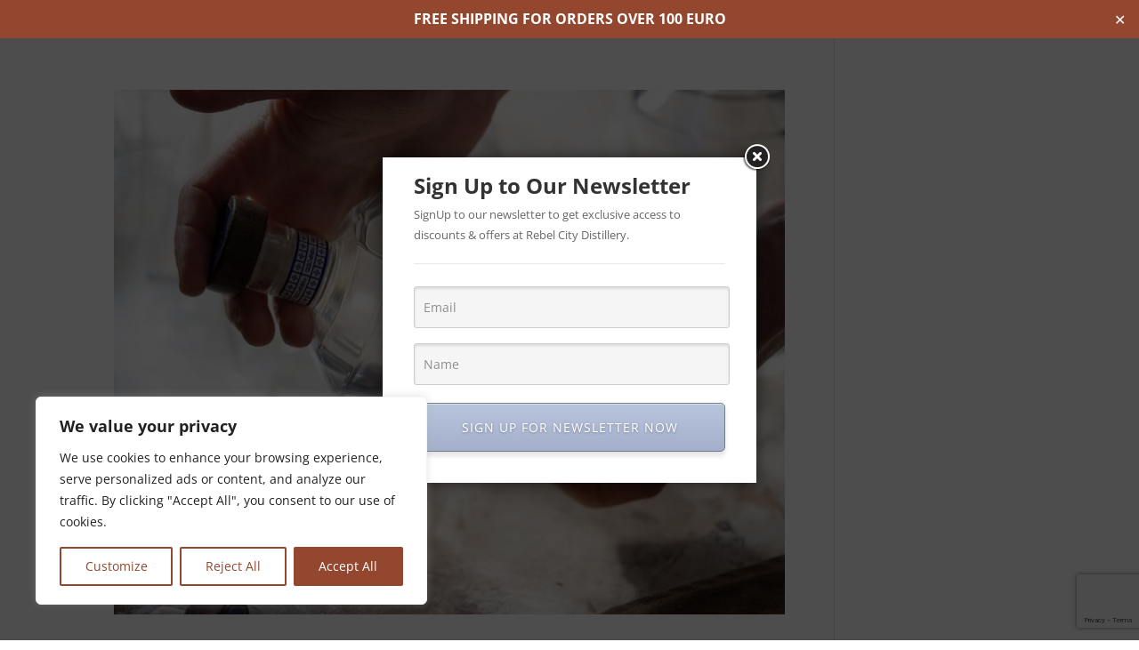

--- FILE ---
content_type: text/html; charset=utf-8
request_url: https://www.google.com/recaptcha/api2/anchor?ar=1&k=6LfNpNkiAAAAAFWIBvVfHe2uAgWiRPCwx_YFBzw4&co=aHR0cHM6Ly93d3cucmViZWxjaXR5ZGlzdGlsbGVyeS5jb206NDQz&hl=en&v=PoyoqOPhxBO7pBk68S4YbpHZ&size=invisible&anchor-ms=20000&execute-ms=30000&cb=s4zrjbz5mtsw
body_size: 48821
content:
<!DOCTYPE HTML><html dir="ltr" lang="en"><head><meta http-equiv="Content-Type" content="text/html; charset=UTF-8">
<meta http-equiv="X-UA-Compatible" content="IE=edge">
<title>reCAPTCHA</title>
<style type="text/css">
/* cyrillic-ext */
@font-face {
  font-family: 'Roboto';
  font-style: normal;
  font-weight: 400;
  font-stretch: 100%;
  src: url(//fonts.gstatic.com/s/roboto/v48/KFO7CnqEu92Fr1ME7kSn66aGLdTylUAMa3GUBHMdazTgWw.woff2) format('woff2');
  unicode-range: U+0460-052F, U+1C80-1C8A, U+20B4, U+2DE0-2DFF, U+A640-A69F, U+FE2E-FE2F;
}
/* cyrillic */
@font-face {
  font-family: 'Roboto';
  font-style: normal;
  font-weight: 400;
  font-stretch: 100%;
  src: url(//fonts.gstatic.com/s/roboto/v48/KFO7CnqEu92Fr1ME7kSn66aGLdTylUAMa3iUBHMdazTgWw.woff2) format('woff2');
  unicode-range: U+0301, U+0400-045F, U+0490-0491, U+04B0-04B1, U+2116;
}
/* greek-ext */
@font-face {
  font-family: 'Roboto';
  font-style: normal;
  font-weight: 400;
  font-stretch: 100%;
  src: url(//fonts.gstatic.com/s/roboto/v48/KFO7CnqEu92Fr1ME7kSn66aGLdTylUAMa3CUBHMdazTgWw.woff2) format('woff2');
  unicode-range: U+1F00-1FFF;
}
/* greek */
@font-face {
  font-family: 'Roboto';
  font-style: normal;
  font-weight: 400;
  font-stretch: 100%;
  src: url(//fonts.gstatic.com/s/roboto/v48/KFO7CnqEu92Fr1ME7kSn66aGLdTylUAMa3-UBHMdazTgWw.woff2) format('woff2');
  unicode-range: U+0370-0377, U+037A-037F, U+0384-038A, U+038C, U+038E-03A1, U+03A3-03FF;
}
/* math */
@font-face {
  font-family: 'Roboto';
  font-style: normal;
  font-weight: 400;
  font-stretch: 100%;
  src: url(//fonts.gstatic.com/s/roboto/v48/KFO7CnqEu92Fr1ME7kSn66aGLdTylUAMawCUBHMdazTgWw.woff2) format('woff2');
  unicode-range: U+0302-0303, U+0305, U+0307-0308, U+0310, U+0312, U+0315, U+031A, U+0326-0327, U+032C, U+032F-0330, U+0332-0333, U+0338, U+033A, U+0346, U+034D, U+0391-03A1, U+03A3-03A9, U+03B1-03C9, U+03D1, U+03D5-03D6, U+03F0-03F1, U+03F4-03F5, U+2016-2017, U+2034-2038, U+203C, U+2040, U+2043, U+2047, U+2050, U+2057, U+205F, U+2070-2071, U+2074-208E, U+2090-209C, U+20D0-20DC, U+20E1, U+20E5-20EF, U+2100-2112, U+2114-2115, U+2117-2121, U+2123-214F, U+2190, U+2192, U+2194-21AE, U+21B0-21E5, U+21F1-21F2, U+21F4-2211, U+2213-2214, U+2216-22FF, U+2308-230B, U+2310, U+2319, U+231C-2321, U+2336-237A, U+237C, U+2395, U+239B-23B7, U+23D0, U+23DC-23E1, U+2474-2475, U+25AF, U+25B3, U+25B7, U+25BD, U+25C1, U+25CA, U+25CC, U+25FB, U+266D-266F, U+27C0-27FF, U+2900-2AFF, U+2B0E-2B11, U+2B30-2B4C, U+2BFE, U+3030, U+FF5B, U+FF5D, U+1D400-1D7FF, U+1EE00-1EEFF;
}
/* symbols */
@font-face {
  font-family: 'Roboto';
  font-style: normal;
  font-weight: 400;
  font-stretch: 100%;
  src: url(//fonts.gstatic.com/s/roboto/v48/KFO7CnqEu92Fr1ME7kSn66aGLdTylUAMaxKUBHMdazTgWw.woff2) format('woff2');
  unicode-range: U+0001-000C, U+000E-001F, U+007F-009F, U+20DD-20E0, U+20E2-20E4, U+2150-218F, U+2190, U+2192, U+2194-2199, U+21AF, U+21E6-21F0, U+21F3, U+2218-2219, U+2299, U+22C4-22C6, U+2300-243F, U+2440-244A, U+2460-24FF, U+25A0-27BF, U+2800-28FF, U+2921-2922, U+2981, U+29BF, U+29EB, U+2B00-2BFF, U+4DC0-4DFF, U+FFF9-FFFB, U+10140-1018E, U+10190-1019C, U+101A0, U+101D0-101FD, U+102E0-102FB, U+10E60-10E7E, U+1D2C0-1D2D3, U+1D2E0-1D37F, U+1F000-1F0FF, U+1F100-1F1AD, U+1F1E6-1F1FF, U+1F30D-1F30F, U+1F315, U+1F31C, U+1F31E, U+1F320-1F32C, U+1F336, U+1F378, U+1F37D, U+1F382, U+1F393-1F39F, U+1F3A7-1F3A8, U+1F3AC-1F3AF, U+1F3C2, U+1F3C4-1F3C6, U+1F3CA-1F3CE, U+1F3D4-1F3E0, U+1F3ED, U+1F3F1-1F3F3, U+1F3F5-1F3F7, U+1F408, U+1F415, U+1F41F, U+1F426, U+1F43F, U+1F441-1F442, U+1F444, U+1F446-1F449, U+1F44C-1F44E, U+1F453, U+1F46A, U+1F47D, U+1F4A3, U+1F4B0, U+1F4B3, U+1F4B9, U+1F4BB, U+1F4BF, U+1F4C8-1F4CB, U+1F4D6, U+1F4DA, U+1F4DF, U+1F4E3-1F4E6, U+1F4EA-1F4ED, U+1F4F7, U+1F4F9-1F4FB, U+1F4FD-1F4FE, U+1F503, U+1F507-1F50B, U+1F50D, U+1F512-1F513, U+1F53E-1F54A, U+1F54F-1F5FA, U+1F610, U+1F650-1F67F, U+1F687, U+1F68D, U+1F691, U+1F694, U+1F698, U+1F6AD, U+1F6B2, U+1F6B9-1F6BA, U+1F6BC, U+1F6C6-1F6CF, U+1F6D3-1F6D7, U+1F6E0-1F6EA, U+1F6F0-1F6F3, U+1F6F7-1F6FC, U+1F700-1F7FF, U+1F800-1F80B, U+1F810-1F847, U+1F850-1F859, U+1F860-1F887, U+1F890-1F8AD, U+1F8B0-1F8BB, U+1F8C0-1F8C1, U+1F900-1F90B, U+1F93B, U+1F946, U+1F984, U+1F996, U+1F9E9, U+1FA00-1FA6F, U+1FA70-1FA7C, U+1FA80-1FA89, U+1FA8F-1FAC6, U+1FACE-1FADC, U+1FADF-1FAE9, U+1FAF0-1FAF8, U+1FB00-1FBFF;
}
/* vietnamese */
@font-face {
  font-family: 'Roboto';
  font-style: normal;
  font-weight: 400;
  font-stretch: 100%;
  src: url(//fonts.gstatic.com/s/roboto/v48/KFO7CnqEu92Fr1ME7kSn66aGLdTylUAMa3OUBHMdazTgWw.woff2) format('woff2');
  unicode-range: U+0102-0103, U+0110-0111, U+0128-0129, U+0168-0169, U+01A0-01A1, U+01AF-01B0, U+0300-0301, U+0303-0304, U+0308-0309, U+0323, U+0329, U+1EA0-1EF9, U+20AB;
}
/* latin-ext */
@font-face {
  font-family: 'Roboto';
  font-style: normal;
  font-weight: 400;
  font-stretch: 100%;
  src: url(//fonts.gstatic.com/s/roboto/v48/KFO7CnqEu92Fr1ME7kSn66aGLdTylUAMa3KUBHMdazTgWw.woff2) format('woff2');
  unicode-range: U+0100-02BA, U+02BD-02C5, U+02C7-02CC, U+02CE-02D7, U+02DD-02FF, U+0304, U+0308, U+0329, U+1D00-1DBF, U+1E00-1E9F, U+1EF2-1EFF, U+2020, U+20A0-20AB, U+20AD-20C0, U+2113, U+2C60-2C7F, U+A720-A7FF;
}
/* latin */
@font-face {
  font-family: 'Roboto';
  font-style: normal;
  font-weight: 400;
  font-stretch: 100%;
  src: url(//fonts.gstatic.com/s/roboto/v48/KFO7CnqEu92Fr1ME7kSn66aGLdTylUAMa3yUBHMdazQ.woff2) format('woff2');
  unicode-range: U+0000-00FF, U+0131, U+0152-0153, U+02BB-02BC, U+02C6, U+02DA, U+02DC, U+0304, U+0308, U+0329, U+2000-206F, U+20AC, U+2122, U+2191, U+2193, U+2212, U+2215, U+FEFF, U+FFFD;
}
/* cyrillic-ext */
@font-face {
  font-family: 'Roboto';
  font-style: normal;
  font-weight: 500;
  font-stretch: 100%;
  src: url(//fonts.gstatic.com/s/roboto/v48/KFO7CnqEu92Fr1ME7kSn66aGLdTylUAMa3GUBHMdazTgWw.woff2) format('woff2');
  unicode-range: U+0460-052F, U+1C80-1C8A, U+20B4, U+2DE0-2DFF, U+A640-A69F, U+FE2E-FE2F;
}
/* cyrillic */
@font-face {
  font-family: 'Roboto';
  font-style: normal;
  font-weight: 500;
  font-stretch: 100%;
  src: url(//fonts.gstatic.com/s/roboto/v48/KFO7CnqEu92Fr1ME7kSn66aGLdTylUAMa3iUBHMdazTgWw.woff2) format('woff2');
  unicode-range: U+0301, U+0400-045F, U+0490-0491, U+04B0-04B1, U+2116;
}
/* greek-ext */
@font-face {
  font-family: 'Roboto';
  font-style: normal;
  font-weight: 500;
  font-stretch: 100%;
  src: url(//fonts.gstatic.com/s/roboto/v48/KFO7CnqEu92Fr1ME7kSn66aGLdTylUAMa3CUBHMdazTgWw.woff2) format('woff2');
  unicode-range: U+1F00-1FFF;
}
/* greek */
@font-face {
  font-family: 'Roboto';
  font-style: normal;
  font-weight: 500;
  font-stretch: 100%;
  src: url(//fonts.gstatic.com/s/roboto/v48/KFO7CnqEu92Fr1ME7kSn66aGLdTylUAMa3-UBHMdazTgWw.woff2) format('woff2');
  unicode-range: U+0370-0377, U+037A-037F, U+0384-038A, U+038C, U+038E-03A1, U+03A3-03FF;
}
/* math */
@font-face {
  font-family: 'Roboto';
  font-style: normal;
  font-weight: 500;
  font-stretch: 100%;
  src: url(//fonts.gstatic.com/s/roboto/v48/KFO7CnqEu92Fr1ME7kSn66aGLdTylUAMawCUBHMdazTgWw.woff2) format('woff2');
  unicode-range: U+0302-0303, U+0305, U+0307-0308, U+0310, U+0312, U+0315, U+031A, U+0326-0327, U+032C, U+032F-0330, U+0332-0333, U+0338, U+033A, U+0346, U+034D, U+0391-03A1, U+03A3-03A9, U+03B1-03C9, U+03D1, U+03D5-03D6, U+03F0-03F1, U+03F4-03F5, U+2016-2017, U+2034-2038, U+203C, U+2040, U+2043, U+2047, U+2050, U+2057, U+205F, U+2070-2071, U+2074-208E, U+2090-209C, U+20D0-20DC, U+20E1, U+20E5-20EF, U+2100-2112, U+2114-2115, U+2117-2121, U+2123-214F, U+2190, U+2192, U+2194-21AE, U+21B0-21E5, U+21F1-21F2, U+21F4-2211, U+2213-2214, U+2216-22FF, U+2308-230B, U+2310, U+2319, U+231C-2321, U+2336-237A, U+237C, U+2395, U+239B-23B7, U+23D0, U+23DC-23E1, U+2474-2475, U+25AF, U+25B3, U+25B7, U+25BD, U+25C1, U+25CA, U+25CC, U+25FB, U+266D-266F, U+27C0-27FF, U+2900-2AFF, U+2B0E-2B11, U+2B30-2B4C, U+2BFE, U+3030, U+FF5B, U+FF5D, U+1D400-1D7FF, U+1EE00-1EEFF;
}
/* symbols */
@font-face {
  font-family: 'Roboto';
  font-style: normal;
  font-weight: 500;
  font-stretch: 100%;
  src: url(//fonts.gstatic.com/s/roboto/v48/KFO7CnqEu92Fr1ME7kSn66aGLdTylUAMaxKUBHMdazTgWw.woff2) format('woff2');
  unicode-range: U+0001-000C, U+000E-001F, U+007F-009F, U+20DD-20E0, U+20E2-20E4, U+2150-218F, U+2190, U+2192, U+2194-2199, U+21AF, U+21E6-21F0, U+21F3, U+2218-2219, U+2299, U+22C4-22C6, U+2300-243F, U+2440-244A, U+2460-24FF, U+25A0-27BF, U+2800-28FF, U+2921-2922, U+2981, U+29BF, U+29EB, U+2B00-2BFF, U+4DC0-4DFF, U+FFF9-FFFB, U+10140-1018E, U+10190-1019C, U+101A0, U+101D0-101FD, U+102E0-102FB, U+10E60-10E7E, U+1D2C0-1D2D3, U+1D2E0-1D37F, U+1F000-1F0FF, U+1F100-1F1AD, U+1F1E6-1F1FF, U+1F30D-1F30F, U+1F315, U+1F31C, U+1F31E, U+1F320-1F32C, U+1F336, U+1F378, U+1F37D, U+1F382, U+1F393-1F39F, U+1F3A7-1F3A8, U+1F3AC-1F3AF, U+1F3C2, U+1F3C4-1F3C6, U+1F3CA-1F3CE, U+1F3D4-1F3E0, U+1F3ED, U+1F3F1-1F3F3, U+1F3F5-1F3F7, U+1F408, U+1F415, U+1F41F, U+1F426, U+1F43F, U+1F441-1F442, U+1F444, U+1F446-1F449, U+1F44C-1F44E, U+1F453, U+1F46A, U+1F47D, U+1F4A3, U+1F4B0, U+1F4B3, U+1F4B9, U+1F4BB, U+1F4BF, U+1F4C8-1F4CB, U+1F4D6, U+1F4DA, U+1F4DF, U+1F4E3-1F4E6, U+1F4EA-1F4ED, U+1F4F7, U+1F4F9-1F4FB, U+1F4FD-1F4FE, U+1F503, U+1F507-1F50B, U+1F50D, U+1F512-1F513, U+1F53E-1F54A, U+1F54F-1F5FA, U+1F610, U+1F650-1F67F, U+1F687, U+1F68D, U+1F691, U+1F694, U+1F698, U+1F6AD, U+1F6B2, U+1F6B9-1F6BA, U+1F6BC, U+1F6C6-1F6CF, U+1F6D3-1F6D7, U+1F6E0-1F6EA, U+1F6F0-1F6F3, U+1F6F7-1F6FC, U+1F700-1F7FF, U+1F800-1F80B, U+1F810-1F847, U+1F850-1F859, U+1F860-1F887, U+1F890-1F8AD, U+1F8B0-1F8BB, U+1F8C0-1F8C1, U+1F900-1F90B, U+1F93B, U+1F946, U+1F984, U+1F996, U+1F9E9, U+1FA00-1FA6F, U+1FA70-1FA7C, U+1FA80-1FA89, U+1FA8F-1FAC6, U+1FACE-1FADC, U+1FADF-1FAE9, U+1FAF0-1FAF8, U+1FB00-1FBFF;
}
/* vietnamese */
@font-face {
  font-family: 'Roboto';
  font-style: normal;
  font-weight: 500;
  font-stretch: 100%;
  src: url(//fonts.gstatic.com/s/roboto/v48/KFO7CnqEu92Fr1ME7kSn66aGLdTylUAMa3OUBHMdazTgWw.woff2) format('woff2');
  unicode-range: U+0102-0103, U+0110-0111, U+0128-0129, U+0168-0169, U+01A0-01A1, U+01AF-01B0, U+0300-0301, U+0303-0304, U+0308-0309, U+0323, U+0329, U+1EA0-1EF9, U+20AB;
}
/* latin-ext */
@font-face {
  font-family: 'Roboto';
  font-style: normal;
  font-weight: 500;
  font-stretch: 100%;
  src: url(//fonts.gstatic.com/s/roboto/v48/KFO7CnqEu92Fr1ME7kSn66aGLdTylUAMa3KUBHMdazTgWw.woff2) format('woff2');
  unicode-range: U+0100-02BA, U+02BD-02C5, U+02C7-02CC, U+02CE-02D7, U+02DD-02FF, U+0304, U+0308, U+0329, U+1D00-1DBF, U+1E00-1E9F, U+1EF2-1EFF, U+2020, U+20A0-20AB, U+20AD-20C0, U+2113, U+2C60-2C7F, U+A720-A7FF;
}
/* latin */
@font-face {
  font-family: 'Roboto';
  font-style: normal;
  font-weight: 500;
  font-stretch: 100%;
  src: url(//fonts.gstatic.com/s/roboto/v48/KFO7CnqEu92Fr1ME7kSn66aGLdTylUAMa3yUBHMdazQ.woff2) format('woff2');
  unicode-range: U+0000-00FF, U+0131, U+0152-0153, U+02BB-02BC, U+02C6, U+02DA, U+02DC, U+0304, U+0308, U+0329, U+2000-206F, U+20AC, U+2122, U+2191, U+2193, U+2212, U+2215, U+FEFF, U+FFFD;
}
/* cyrillic-ext */
@font-face {
  font-family: 'Roboto';
  font-style: normal;
  font-weight: 900;
  font-stretch: 100%;
  src: url(//fonts.gstatic.com/s/roboto/v48/KFO7CnqEu92Fr1ME7kSn66aGLdTylUAMa3GUBHMdazTgWw.woff2) format('woff2');
  unicode-range: U+0460-052F, U+1C80-1C8A, U+20B4, U+2DE0-2DFF, U+A640-A69F, U+FE2E-FE2F;
}
/* cyrillic */
@font-face {
  font-family: 'Roboto';
  font-style: normal;
  font-weight: 900;
  font-stretch: 100%;
  src: url(//fonts.gstatic.com/s/roboto/v48/KFO7CnqEu92Fr1ME7kSn66aGLdTylUAMa3iUBHMdazTgWw.woff2) format('woff2');
  unicode-range: U+0301, U+0400-045F, U+0490-0491, U+04B0-04B1, U+2116;
}
/* greek-ext */
@font-face {
  font-family: 'Roboto';
  font-style: normal;
  font-weight: 900;
  font-stretch: 100%;
  src: url(//fonts.gstatic.com/s/roboto/v48/KFO7CnqEu92Fr1ME7kSn66aGLdTylUAMa3CUBHMdazTgWw.woff2) format('woff2');
  unicode-range: U+1F00-1FFF;
}
/* greek */
@font-face {
  font-family: 'Roboto';
  font-style: normal;
  font-weight: 900;
  font-stretch: 100%;
  src: url(//fonts.gstatic.com/s/roboto/v48/KFO7CnqEu92Fr1ME7kSn66aGLdTylUAMa3-UBHMdazTgWw.woff2) format('woff2');
  unicode-range: U+0370-0377, U+037A-037F, U+0384-038A, U+038C, U+038E-03A1, U+03A3-03FF;
}
/* math */
@font-face {
  font-family: 'Roboto';
  font-style: normal;
  font-weight: 900;
  font-stretch: 100%;
  src: url(//fonts.gstatic.com/s/roboto/v48/KFO7CnqEu92Fr1ME7kSn66aGLdTylUAMawCUBHMdazTgWw.woff2) format('woff2');
  unicode-range: U+0302-0303, U+0305, U+0307-0308, U+0310, U+0312, U+0315, U+031A, U+0326-0327, U+032C, U+032F-0330, U+0332-0333, U+0338, U+033A, U+0346, U+034D, U+0391-03A1, U+03A3-03A9, U+03B1-03C9, U+03D1, U+03D5-03D6, U+03F0-03F1, U+03F4-03F5, U+2016-2017, U+2034-2038, U+203C, U+2040, U+2043, U+2047, U+2050, U+2057, U+205F, U+2070-2071, U+2074-208E, U+2090-209C, U+20D0-20DC, U+20E1, U+20E5-20EF, U+2100-2112, U+2114-2115, U+2117-2121, U+2123-214F, U+2190, U+2192, U+2194-21AE, U+21B0-21E5, U+21F1-21F2, U+21F4-2211, U+2213-2214, U+2216-22FF, U+2308-230B, U+2310, U+2319, U+231C-2321, U+2336-237A, U+237C, U+2395, U+239B-23B7, U+23D0, U+23DC-23E1, U+2474-2475, U+25AF, U+25B3, U+25B7, U+25BD, U+25C1, U+25CA, U+25CC, U+25FB, U+266D-266F, U+27C0-27FF, U+2900-2AFF, U+2B0E-2B11, U+2B30-2B4C, U+2BFE, U+3030, U+FF5B, U+FF5D, U+1D400-1D7FF, U+1EE00-1EEFF;
}
/* symbols */
@font-face {
  font-family: 'Roboto';
  font-style: normal;
  font-weight: 900;
  font-stretch: 100%;
  src: url(//fonts.gstatic.com/s/roboto/v48/KFO7CnqEu92Fr1ME7kSn66aGLdTylUAMaxKUBHMdazTgWw.woff2) format('woff2');
  unicode-range: U+0001-000C, U+000E-001F, U+007F-009F, U+20DD-20E0, U+20E2-20E4, U+2150-218F, U+2190, U+2192, U+2194-2199, U+21AF, U+21E6-21F0, U+21F3, U+2218-2219, U+2299, U+22C4-22C6, U+2300-243F, U+2440-244A, U+2460-24FF, U+25A0-27BF, U+2800-28FF, U+2921-2922, U+2981, U+29BF, U+29EB, U+2B00-2BFF, U+4DC0-4DFF, U+FFF9-FFFB, U+10140-1018E, U+10190-1019C, U+101A0, U+101D0-101FD, U+102E0-102FB, U+10E60-10E7E, U+1D2C0-1D2D3, U+1D2E0-1D37F, U+1F000-1F0FF, U+1F100-1F1AD, U+1F1E6-1F1FF, U+1F30D-1F30F, U+1F315, U+1F31C, U+1F31E, U+1F320-1F32C, U+1F336, U+1F378, U+1F37D, U+1F382, U+1F393-1F39F, U+1F3A7-1F3A8, U+1F3AC-1F3AF, U+1F3C2, U+1F3C4-1F3C6, U+1F3CA-1F3CE, U+1F3D4-1F3E0, U+1F3ED, U+1F3F1-1F3F3, U+1F3F5-1F3F7, U+1F408, U+1F415, U+1F41F, U+1F426, U+1F43F, U+1F441-1F442, U+1F444, U+1F446-1F449, U+1F44C-1F44E, U+1F453, U+1F46A, U+1F47D, U+1F4A3, U+1F4B0, U+1F4B3, U+1F4B9, U+1F4BB, U+1F4BF, U+1F4C8-1F4CB, U+1F4D6, U+1F4DA, U+1F4DF, U+1F4E3-1F4E6, U+1F4EA-1F4ED, U+1F4F7, U+1F4F9-1F4FB, U+1F4FD-1F4FE, U+1F503, U+1F507-1F50B, U+1F50D, U+1F512-1F513, U+1F53E-1F54A, U+1F54F-1F5FA, U+1F610, U+1F650-1F67F, U+1F687, U+1F68D, U+1F691, U+1F694, U+1F698, U+1F6AD, U+1F6B2, U+1F6B9-1F6BA, U+1F6BC, U+1F6C6-1F6CF, U+1F6D3-1F6D7, U+1F6E0-1F6EA, U+1F6F0-1F6F3, U+1F6F7-1F6FC, U+1F700-1F7FF, U+1F800-1F80B, U+1F810-1F847, U+1F850-1F859, U+1F860-1F887, U+1F890-1F8AD, U+1F8B0-1F8BB, U+1F8C0-1F8C1, U+1F900-1F90B, U+1F93B, U+1F946, U+1F984, U+1F996, U+1F9E9, U+1FA00-1FA6F, U+1FA70-1FA7C, U+1FA80-1FA89, U+1FA8F-1FAC6, U+1FACE-1FADC, U+1FADF-1FAE9, U+1FAF0-1FAF8, U+1FB00-1FBFF;
}
/* vietnamese */
@font-face {
  font-family: 'Roboto';
  font-style: normal;
  font-weight: 900;
  font-stretch: 100%;
  src: url(//fonts.gstatic.com/s/roboto/v48/KFO7CnqEu92Fr1ME7kSn66aGLdTylUAMa3OUBHMdazTgWw.woff2) format('woff2');
  unicode-range: U+0102-0103, U+0110-0111, U+0128-0129, U+0168-0169, U+01A0-01A1, U+01AF-01B0, U+0300-0301, U+0303-0304, U+0308-0309, U+0323, U+0329, U+1EA0-1EF9, U+20AB;
}
/* latin-ext */
@font-face {
  font-family: 'Roboto';
  font-style: normal;
  font-weight: 900;
  font-stretch: 100%;
  src: url(//fonts.gstatic.com/s/roboto/v48/KFO7CnqEu92Fr1ME7kSn66aGLdTylUAMa3KUBHMdazTgWw.woff2) format('woff2');
  unicode-range: U+0100-02BA, U+02BD-02C5, U+02C7-02CC, U+02CE-02D7, U+02DD-02FF, U+0304, U+0308, U+0329, U+1D00-1DBF, U+1E00-1E9F, U+1EF2-1EFF, U+2020, U+20A0-20AB, U+20AD-20C0, U+2113, U+2C60-2C7F, U+A720-A7FF;
}
/* latin */
@font-face {
  font-family: 'Roboto';
  font-style: normal;
  font-weight: 900;
  font-stretch: 100%;
  src: url(//fonts.gstatic.com/s/roboto/v48/KFO7CnqEu92Fr1ME7kSn66aGLdTylUAMa3yUBHMdazQ.woff2) format('woff2');
  unicode-range: U+0000-00FF, U+0131, U+0152-0153, U+02BB-02BC, U+02C6, U+02DA, U+02DC, U+0304, U+0308, U+0329, U+2000-206F, U+20AC, U+2122, U+2191, U+2193, U+2212, U+2215, U+FEFF, U+FFFD;
}

</style>
<link rel="stylesheet" type="text/css" href="https://www.gstatic.com/recaptcha/releases/PoyoqOPhxBO7pBk68S4YbpHZ/styles__ltr.css">
<script nonce="AjR0-eOgHeonxGcE1Q-YfQ" type="text/javascript">window['__recaptcha_api'] = 'https://www.google.com/recaptcha/api2/';</script>
<script type="text/javascript" src="https://www.gstatic.com/recaptcha/releases/PoyoqOPhxBO7pBk68S4YbpHZ/recaptcha__en.js" nonce="AjR0-eOgHeonxGcE1Q-YfQ">
      
    </script></head>
<body><div id="rc-anchor-alert" class="rc-anchor-alert"></div>
<input type="hidden" id="recaptcha-token" value="[base64]">
<script type="text/javascript" nonce="AjR0-eOgHeonxGcE1Q-YfQ">
      recaptcha.anchor.Main.init("[\x22ainput\x22,[\x22bgdata\x22,\x22\x22,\[base64]/[base64]/bmV3IFpbdF0obVswXSk6Sz09Mj9uZXcgWlt0XShtWzBdLG1bMV0pOks9PTM/bmV3IFpbdF0obVswXSxtWzFdLG1bMl0pOks9PTQ/[base64]/[base64]/[base64]/[base64]/[base64]/[base64]/[base64]/[base64]/[base64]/[base64]/[base64]/[base64]/[base64]/[base64]\\u003d\\u003d\x22,\[base64]\\u003d\x22,\x22w75hwqfDlsOaS8OXw5rDi8OUYMOvacOaY8Kwwr/DrHDDrCcTWh8BwpXCl8K/[base64]/DnlV4W8Kzw5nDmMOlBcK4w7RfG0EtN8O/wp/CpT7DpD7Cr8O4eUNEwqQNwpZKZ8KsegDCiMOOw77CkAHCp0pew4nDjknDrQ7CgRV8wrHDr8OowqgGw6kFasKIKGrCl8K6AMOhwrfDuQkQwqHDisKBAQ0MRMOhHGYNQMOIZXXDl8Kcw5vDrGtDHwoOw6LCusOZw4RiwqPDnlrClwJ/w7zCmSNQwrg0TCUlU0XCk8K/w6vClcKuw7IBJjHCpx96wolhP8Kxc8K1wrfCqhQFSyrCi27DkWcJw6k5w5nDqCtwcntREMKww4pMw6tSwrIYw7LDhyDCrQHCrMKKwq/DkSg/ZsKpwpHDjxkpfMO7w47Dk8Ktw6vDol3CgVNUW8OPFcKnB8Khw4fDn8KlJRl4woHCnMO/[base64]/CoURufcOpw780AyrCjMKZMsKgQMOMZgsNIXTCpcOmWQMHfMOadcOOw5p+PkbDtnUrMCR8wrRdw7wzfcKTYcOGw5DDvD/[base64]/Duk/DsgZ4wpFMw4hNwrpPIMOWwp7Ds8KeLMKewp3CqBbCn8K2esONwrrCs8Oww6/DmcK5w79Rw5Qlw6lPchzDjSfDskwnacKXXMObacKLw7bDmSU/w5dhTFDCkCw3w78oXy/DrsK/[base64]/JcO4TxXCrcKNTmsUwqHCpcKNwr/DjjzDnnBzwpx1S8KOZ8OXZ2JLwprCsgPDhsO+FWHDqHZ7wprDucKGwqA3OMO+WQHCjMOwbXLCrzhuYcK9LcKnwq3ChMKGYMK2bcONAX8pwqXCqsK1wozDscK9LzvCvMKiw5N2PMKaw7nDs8Oxw51VFBLCg8KXDlAGVg/Dh8Kbw5DClcKSR0gtKsOAGsOJwpUSwogfYlHCtsO1wp0mwrrCjGvDkkDDrsOeF8KLPBYFXsKDwqJFwoPCgyvDt8ODI8OudwfCkcKqZsKLwokVTBtFFQA4G8OVb3HDrcO5QcOGwr3CqMOmDsKHw7NewoDDncOaw5MMwosgG8Oydyd7w4MfWsOPw6gQwoo/wofCnMKnw5PCmVPCksOmdMOFbkl1KFl7WsOnf8OPw6wEw6bDgcKAwpbCq8Kqw73Cv017dzkeNgZodydjw7LCssKrJMOrbhTCuE7Do8OfwpzDnhbDkcKgwqdPIiPDgDdpwod2MsOYw44iwo1LGGDDksOjLMOfwq5pYx0iw6TCg8OhICTCmcORw5TDhXvDhsK0Km4/wotkw79AYsOywqRzWn/CqDxGw5sqacOQeXzClS3CihzCq2BoKcKcEsKLSMOFKsO+a8O3w7AhDF1NERnCjsOxYBnDnsKQw7XDrzvCu8OIw5lcVQXDgU7CtX1vwqccVsKyEsOMw65seVw/Z8OowoFSCcKcVjnDrgnDqj8mJwwST8KSwpxTSMKYwoBPwphLw7XChEJfwrh9YFnDkcOleMO4EiDDlDVzKmPDmU7Dm8OAf8OZFTgidlnDkMONwrbDhRfCsik3wonCnS/CvsKCw4DDjcO0LsOqw5jDmMKsZBwUFMKXw6TDlWhew5XDjm/Dg8K+NF7DhU9remE6w6fCjVDCksKTwpDDl31Lwq96w55RwodhLm/ClVTDmsKow4vCqMK0H8O4H39qPB7DvMK/[base64]/DqGTCiMO6B8OUwpJqw6LCqMKUwoPCsRstKcOfDkXCiUXCkFzCn07Dj1kcwoEgNcKywoPDh8KTwqhiNk/CtX1VNRzDrcOEfcKQVjJOw7MocsO4ecOvwpTCjMORKhLDjsOlwqvDlS9HwpHCicOGD8OoD8OqJhLCksO2RcOTeSY5w4Upw6jCnsOdI8KdM8O5wpjDvBbCpw1Zw6PDjBDCqDhCw4/CjjYiw4BRdn0Vw58Rw4UPXUnDpR/DpcKrw7DCuXvDq8KJNsOoXhZuCcOUIMOgwqTDp1LCgMORJMKKMDrCgcKVwq/[base64]/Dk2ovBsKYw63DtcOLWcOTK8Ogw5/DlX9cG3fDrT7Di8O7wrrDsX3CtMOKBhXCo8Kbw7YGdWzCtUfDnx/DpgLCsSs2w4XDlnhHTCoZDMKbFhQDfwTCjMKAY0EMXMOvOcO/wq8aw5MSc8KnQywvwofCosOyAk/DkcOJDcO0w7UOwqYIdH4EwpjCjT3DhDdSw5dmw64+CMOxwrhLcgvCu8KYe0sfw5vDuMKOw5TDj8OtwpnDs1TDn07CpV/DvknDk8K1W03CkXU1JMKiw59vwqrChEvDjMKpJ3nDuVrDpcOZcsOIEMKJwqnCvkMBw4U6wqAfEsO2wrFWwr7Dt2jDjcKsDULCugEie8KBT0rDhi9kRGZERMKrwqLCocOnw61hLF/ClMKzTCV6w5YeFkLDrHHCicKIYcK6XcOKWcKyw63CjBHDt0rCnMOUw6ZFw6VhO8K+woPCkQDDmRTDqlTDq0fDsyvChWHDuyMueXzDpyMDbBRBEsKPTx3DoMO9wrbDicK3wpgOw7oxw6PDrVXDm2B0acKCKxQwbwbCicO+AALDrMOIw6/[base64]/DuDsGTMOsF1E2LcK0XsKFHyPDv8OJC8OGwovCiMKxNQ9FwqVWcCdBw7hfw7/CksOMw5/DqSTDi8Kcw5B+SMOyTRTCgsOsfFdjwrjCu37CisKsBcKhegZ6IWbCpcOcw4TDpDXCoCTDvcKYwpUZJsO1wpzCvTvCjAoNw55tFcKPw7nCpsKaw6zCrsOnZB/[base64]/Cth/[base64]/CnsOmwrzDrsKkwoF0PMKzwrY7woDDoSFSA2gMDMK9wrfDq8O5woXCksOqBHEEXXJLEcKuwpZKw6ZSwpDDvsOUw7vCtE5pw4V0wpnDjcOCw5XCpcK3HztjwqYVHxoRwr3DkzZ+wrt0wq7Dg8K/wpBiJXsQQMOiw4ldwqMORRVresOGw5YpYG8STjrCrj3DhSYVw7DChRvDh8OFPjtPesKOw7jDqAPCgFl5GSPDnsO0wowowrgEZMKVwobDnsK5wq/CuMOjwq7Ch8O+BcObw4/DhjjCqsKLw6APesKwDWtYwprCisO9w63CjC/DgEN0wqbDvA4cwqVcw47CrMK9M1DCu8KYw4ULwpHCrVMrZQXCilXDv8KHw6XChcKYS8K8w75lR8OawqjCv8Kvd07ClXvCi0Bswq/[base64]/[base64]/wpsPNU3CgsOsUcKDw7zDucOGwrIuJBUqw6LClcKcOcOSwoopfmHDvwzCmMO6ccO3Gk8yw6nDu8KGw74wFcKbwpgfLsOFw5AQLsKMw4wadcKlb2kpwpldwpjCrMKuwq/Dh8K8E8Onw5rCmw5wwqbCgnTDvcOJY8KLN8KewrRfGMOjWMKGwqhzV8OAw57CqsKBWXl9w706KsOWwooZw61nwpbDsx3DglXCu8K+w6LCt8Kjwo3DmX/CiMOGwqrCt8OTbcKnakIoeVctCQXCl3A/wrjCkl7CgsKUJw8sK8K+WCDCph/CuWPCt8OAHMKeLETDgsK5ODfCvsKDecOJL1vDtAXDhj7Csxh6Y8Okw7Z2wqLDhcOqw43CiAjCmFx3TyBxKjNCd8KwQi5dw6XCq8OJI3pGHMOqJ31kwpHDqMOcwqJww4vDpnTCqwnCs8KyN1vDpFQ9EkpfBWYzwpskw6zCt1rCicOqwr/CgH83wrjCrGsJw77CtA0DJh7CnGHDv8K/w5UUw5/ClsOBw5LDoMOEw6UjHHYtOcOSM1AQwo7ChMOuHcKUF8O0RMKdw5XCiRJ5LcOue8OcwrtGw6fCgCnDuRbCp8Kow7/CsjBHf8KcOXxcG1rCl8OVwrEnw63CtMKQfXXCswxACcKSwqcDw4YPwoB3wq/DksKYawnDksKMwqjDtG/CpMK8WcOEwplCw5fDoH3DpsK9BsKbFW1mEcKDw5XDuU9RYsK3ZcOTwqEkRsOvejM/L8O2M8Obw4rDlypML14Vw7fDh8KOUl/Cr8KBw7rDtxrCpkzDsBbCkTwlw5rCrsK+w7jCsDIuGjBKwrhuO8KVwpI9w67DoR7DllDDuHZsCT/CksKOwpfDucKwUnPDuHjCsibDvCrCjMOvHMKcG8KuwpFyWsOfw75ASsKtwrEMa8OrwpFpfHQmKGTCrsOnJR/CiwTDiGnDmAvDsUtvIcKJZBUxw4TDp8Kvw4RWwrdKIMOjXjXDsQHCtMKrwrJHRUDDtMOuwp8jYMOxwoHDtcO8SMO2wpPCuSJowpbDh2FfPcKwwrXCgMOOb8KNH8KOw7gAVsOew4dRa8K/wo7DrRHDgsKiCXDDo8K/BcKhbMKEw5jDkMKUTgjDlsK4wpbCi8OTL8KewqPDg8KZw7JWwpwkCxoaw4VdR1sxRCbDgHvCnMOlHMKAI8Ofw5YbN8OoFMKVw50lwpPCiMK0w5nDjBXCrcOEd8KkJhd0ZlvDncOUHMKOw4HDp8K+wpRYw4bDuxwUDlHDnwYUWXwgHFETw5oiC8Ocw4xCHV/[base64]/DpsKiUMK/FcKXVMOBK1U8w7oxTnnDukrCh8OPwprDqMOkw6x6Z1HCrcONLFTCiChNOkd1GcKEEMKfeMKaw7zClBPDn8O3w5PDgEA1Uwptw6XDmcK+A8ObQMK3w74XwofCo8KLV8O/[base64]/CvsKSwqobCFrCpBpbw5oDwrfCuXw4YsOnQHE2w7wsC8OYwrYKwpAdaMO8YsKrw6hTJxfCu3DCt8KIGsKZFsKQEcKIw5XCkcKIwrsAw5vDi2wiw5/DrSXCv05Nw49McsKMHB3DncK9wo7Do8KsOcKPB8ONH0sSwrV/wo4YUMOXw6HDn0DDhARDM8K3HsK2w7HDqsKtwoXCucK+wrjCscKAVsORPQ4zNsK+MG/Dv8OJw64VPTETUG7Dh8K4w5/DmjJewqpYw6kKeR3CjsOpwo3CqsK6wol6HcOawobDgUnDucKJSCwTw4fDgyg/[base64]/CjD9uwqfDksO+Vi4gwoXClgxMaGxfw5/[base64]/CojRJw4Ruw6BkwpvChzjCtiPDmMKyTMOawrp0w73DuMKdw7DCvFdYb8KZB8KNw4jCucOxCxdJN3vCgi0VwoPDnTphwqHCpxfDom1ZwoApLUTDiMKpw54gwqDDqFV7QcKcIsOYDsOmYgNdTsO1ccOfw69Dcy7DtEzCssKtfnVDGQF1woEdIcKdw7tmw6LCiGhcw5/DmyPDpMOiw5DDoA3DtxTDjhxcwoHDrDYkX8OVJAHChxzDrsKjw4Q/SD5Sw6dLI8O2fMKPJ0ggHSLCtEXCr8K/AMOfDsOWe3DCh8KvWsOeaVnDiwXCgMK3d8O+wqPCqh80SgcfwqDDjsKqw6TDg8Okw7vCo8KTTyItw6TDqC/Dr8OPw6k0R3bDvsORTgA4w6vDnsKKwp8Xw4nCrzEYw74NwrNzRFzDjlgFw7LDnMO3EsKnw4wdOSxoMDXCqMKGVHXCgMOsWnR1wrTCsVxgw4XDmMOuacOTw5PChcO8TyMGIMO1wpoTYcONZHsoJMKGw5LDkcOPwq/[base64]/dcOzwqDCvxESE8KgwoIKw4gYw53Dn8Kswr1sP8OlUsOpwr/DtnjCpEvDhSdmfyd/O1TCmMOKQcOvCHgKHhLDijFRCT43w48SUXTDrgE+LhjCqAVpwrVGwoVZYMOWcMOkwoLDoMO1GsKlw4YVLwIWT8Kqwr/DuMOMwqdAw4gkw4rDk8KoXMOEwoUMUMKVwo8Bw7fDusOxw5JeMsKJK8O7XMOhw59dwqhJw5FZw7HClwA9w5LCi8KOw5lgL8KyDi/CosKcV33CsVTDjMOBwqLDhwMUw4LCnsOzd8O2U8O6wo0jRXkkwq3DksOvw4UqalbCksKWwpPCmWAyw7/[base64]/Chy/DhsK1w4MnXMK8wqlHbsOld8KNw79Uw7PDlMORBw/Dk8OQwq7Dn8KHwrHDosK0RzVCw6Y5Vm/DqcKXwrjCvcOrw63ChcOqwqnCpi3DhRtMwpLDoMKEPzVbNgjDvD5XwrrCmcKNw5TCq1/DoMKuw7R/[base64]/CosKwwpkrTsORw6rCuynCoBjDnsK8w4szTcKIwpY/w7fDjsK/wr7CghHDrDQ3dsOuwpYlC8ObSMKTFQZ8cC9kw4rCr8O3VGM1CMOEwpwSwokbw6UvZShDYAwCLcKoaMODwrTCg8OeworCpU/CpsORQMO4XMKdQMKIwpHDn8KKw5rDom3DiBx4Zk1FCQzDmsOKa8OxDsKgKsKzwqsZfXpMDTTCnRHCkglKwobDoiNCVMKtw6LDgcKCwo8yw6gtw5jCssOIwqLDh8KQE8K9w6/CicOMwqMEaD7Cn8Kmw6nDvMOhKmfDksOewprDhsKIHg7Dp0F4wqlLDMKlwrnDhiRow6s/BcOHcGd7QXRjwrnDkUMxLcO0aMKFFnE/T0R2EsOIw7LCqMOlbMOMCXJpJ1XCviJSXAjCrcKRwq3ChkjCslnDm8OawrTChw3DqT7DvcOiO8K0BsKAwqbCtcOGD8KSIMOww4TCmgrCkW/DgkFtwpTDjsOmMwkGwo7CkRguw4Nnw44xwqFuEywUwrkQwp5MUw8VREHDgDHDp8O8XRFQwo8UajLCuk4YW8KYGcOww4TCuQLCpMK+woLCncOgYMOMQSbCugNiw6jChm3DlMOYwoU5woHDpMKVEC/DnTEYwqPDgSBGfjPDisOCwr0MwofDtD9dc8KZw4Q1wq7DuMKBwrjDrHMswpTCtsKUwokowqF6GsK5wqzCrcKvYcOKMsOow73CusKkw60Ew5LCscKtw7lKV8KOfcOxF8OPw5jCu2DCpsKMMQjDrwzCsnQsw5/CsMO1JcKkwrg5wqZpD0gzwrgjJ8Kkw5MrF2EEwqUOwpzDnmbCp8KfD2Qxw5rCqmoyKcOowqfDqsOxwpLCgVTCtMKyeTB5wpfDkktZJsOpwoxxw5bCtcK2w6Y/w4FVwrXDtExCbTHCpMOVAApTw5vCj8KYGjAjwpvCiW7CjiAAHx7CqVEdHBLDs2/ChmRWR0DDjcOAw7LCrk/CrmgOAMObw7wAFMOGwqcTw4HCgsO0AA17worCrETCnTbDk2jCnykBY8O2NMOkwpslw6LDgjx6wojCt8KIw5XClg7DvVFSJ0nCgcKnw59bDn0RUMKMw4zCvRPDsh5jZD/Cq8KOw73CisOxSMKPw6/CmSpww5ZkJiAlfEfClMOKUsKDw7tcw6nCiAzDh2HDqEIJXsKGXW8taV8jaMKRJcOiw7zCiwnCocOZw6VvwobChSrDusKERcOyXsKTLHkfaGI/wqMvdHTCgsKJflAsw6LDr3RvfMOTThXClT/Dq3IeK8OuPhzDucOIwoXCvkYSwojDojN8O8KSC10/AGrCrsK2w6VyVhrDqcObwp/[base64]/Dt8Kja1/DpgXDsD/[base64]/DiMOOLldWwql1w5fCo8OTw7YRw63CtcOMa8O/[base64]/eioYw7sgd8O/[base64]/w7rCj8OAey8DMMKNLTvDvRXCgCfCgsK/acK/w4LDsMORU1vCr8Kkw7c4fcKWw4zDj3nCkMKBHU3DuHbCujrDslfDscOOwqhqw7fCvhrCmUVfwpY4w5xKDcK4YsOMw55WwqB+wp3Cun/Dikc+w4vDuCnClH3DjhcAwpvDl8KWw5xXESXDkhDCv8Omw55gw7DDp8Kpw5PCqmDCisOawrPDo8Ovw68lAjXCg0rDi1suK0TDu2Ikw5w/w47Cp0XCl1vCkMKrwoDCuX4lwpTCvcKrwoY+XsOAwqhAKEbDnUEgcsKuw7EPw4zCt8O6wqLCuMO7JjTDjcK6wqLCrhPDg8KgP8Kdw6PClMKawr/DuDszAMKTNFpPw6ZgwpB3wrEdw7Vmw5vDskUoKcOUwqpUw7ZHLS0jwo7DoDPDgcKawrLCpRTChsOyw43DncO9YUtXH2RLHkssdMO3wovDmMKVw5wyNlYsAsKIwr4GO1fDvH0YZW7Dlgx/[base64]/DoFbDhsOcWUrCjkpywpDCgcK4wqt5wpsaP8K/LmBXDcK1wqQNb8OiRMO7wpTCpsOow7bDtzRJJcK/WcK/RB/CmGdOwoxQwqMte8OcworCqT/CsUhUScKARcKlwqo4Fmk9GSkxYMK3wrrCiwHDssKQwpTCngBBOwo5d0tOw78Pwp/[base64]/wrvDui7DrBjDgsKzwpprDB0sD8OJU1ZWw7EKw5dBdMKiw51sVSnDncO/w53DmcKQeMOHwqlqQ0PDkF7DgMKRTsOSwqHDlcOkwqbDpcOTwqnCrTFYwrIdJVLDgkYNfG/Cj2fCu8O9w6/DhVUlwo5ww7UiwpAyc8KrQsKMBDPDtsOrw6VwKmN5SsKfdWN+YcONwo4aesKtP8OfX8OlRy3Dmz1XbsKNwrRBwqnDvsKcwpPDt8K1TxkKwqBoL8OPwoTCqMK0DcOcW8KAwqJmw4lQwpzDu1/[base64]/Cr8O8ZMK+wpAXw6fDnsKVAwnCiMKRccO7eARKW8ORJmnCoTY/w7fDhBTDliHCsDvDuWXDg0AOw77DkT7Dl8OUfxMdMcKJwrJcw7s/w6/DtB0cwq46csK4Q2nDqsKyccOsG1PDsi/DthM0FyhSL8OCN8Kaw7sew4VFBsOlwoXDrjMAOE/DpsK0wpIEIcONGmXDlcOkwpzCs8KiwqFJw4lTXH0DIgfClh7CnmvDlFHCqsKgeMOxecKgClXDr8OSTjrDqkZpdHPCosKWPMOYwqgJLH0DUMOFMsKdw7cHSMODwqLDv2JwQRnCqgYIw7UWwrXDkE7Cs3wXw7JFwr/DigPCncKnFMKcwqzCu3drwpfDnAh5bMKidFsnw7BYwocxw55ew652asOpBMOgaMOIRcOCFcODwq/DlHPCpErCpsODwp3Dq8KoU2TDhjoCwpnCpMO2wp3CkMOBPCtmw4R+wpvDrygBRcOaw4rCohYWw5Z8wrg1R8OswoXDomowc0sFHcKNJ8OIwos7EsKnQ3zDi8KGGsOvC8OTw6w3EcO+YMKOwplrQx/DviHCmwM9w5BTWEvDksK+ecKYwowOUcKBdsKjNkHCrMO2S8KLw6TCpMKjPR9zwrVRwrLDjGZWwrjDmzEOw4zCv8KcXndIAGAAFMKoT37Cihk6eTZMRB/CiCzDqMOaNWx6w7BQAMKSE8K4X8K0wq5/wqDCuUZlDVnCsR1bDjMXwqcIMQHCk8K2JifCojBPw5YxcAwTw4nCpsOEw4DCjsKdw4gsw6XDjTZpw4fDgMOIw67ClcOaGS5ZAcKxRC/[base64]/CrMK8wq3CkUQ2EcKfwq4KKSHCvcOMwoIHCxoFw53CisKMMsOuw59GSELCtsKwwoEWw69BbMKGw4bDvcO8woPDtsODTkPDunRwE07Do2kOUnA/YMOFw6cLX8Ksb8KrScOWw5kgbsKAwrwaaMKUbcKvJlpyw6PCiMOoZcO7fGIvQMOgOsOFw5nDrGQmSDkxw5ZgwoHDksKaw7MEHcOmO8OZw60Sw5HCnsOJwp9WQcO/RcOrAF/Co8Ktw5c6w756NHl7c8K/wqEZw4MowpovX8KEwr8TwplGGsO2J8OMw4EQwrnCqWzCrcKKw53DsMO1CRU/bsO1Qh/[base64]/DkcKcOApbwqLCs8OHwq3DhMKtw5ZXwo7Dk8O2w6cWwqHCmMOLwrvCocOPLxUjZyTDhMOtO8K/JyXCrARoLUnCoVhKw4XCn3LDk8Omw4J4w7o1Jm5dUcKdw4ghIVN4wqrChgh9wo3DosOrbR1Rwpo5w5/DlsKJFsO+w4nDmGNDw6fDjsOlAl/[base64]/[base64]/wo9aw551wrlsw6HDvFDCvynCtCp8wr/Cu8Olwp/Cig3ClMORw5PDn33CqwPChQfDhMOhd2jDnEHDhsOywqfDhsKhCsOvGMKpAsKEQsOpw4rCgcKLwrjCnBF+HX5SEXZcLcOYH8Odw7fCsMOswpwew7DDlkJrZsKWFBcUeMOvfBVTw6Q/wrwnE8KYYMKxJMKfb8ObNcKLw70tUF/DncOvw4khTcK3wqNBw5PCn1HCpsObw5DCtcKDw5LDo8ONw78MwrJ0P8O3woVvVRbDj8OtDcKkwocowpLChFXCiMKrw6LDnC7CrsOVTB8kwprCgDtRdwd/XQ9UQDp5w5LDoVkoHsK8H8KiVxsZfsK5wqXDiRRMLUHDkFtmWCY2EyLCv0vDljjDlTfCv8KGWMO6ZcK1TsK+PcOXEUASbEZKWsKDPEQww47CgMODUsKNwoRaw5Uxw4HDgMOowoMswonDgWfCn8OpIsK4woMhLQ0MYSjCuSsGGBHDlDbCmmkZwqcuw4/CszEeZ8KgK8OecMKVw4TDjmlaFGTCq8O3wpcawqA9wpvCp8KFwoZWe0soaMKVK8KTwpliw79awocmYcKAwoF2w5t4woQpw6XDh8OrA8OdRhFGwpvCr8OIO8OHJxzCi8Opw6nDoMKYwromVsKzwpTCvQbDvsKVw47DlsOYHMOSwr/[base64]/Cp8OcwpZAO29Aw41HIwZfworDvcOkCWjCi0tYDMKnDVIseMOjw7bDusO/wrsvIcKuUFIXNsKKIcOBwqxtSMOaFGbCjcKFw6fDvMK/PMKqazbDj8KAw4HCjQPDr8KOw413w7oOwqLDtMOMw7RMKWxTSsKLwo09w4nCr1A6wrY8EMOhw79Yw78kNMOACsKWw5jDrsKLM8KXwp4Ww6DDncKAPjErIMKvagLClMO2wqFLw65NwppawpXCvcO/XcOXwofCmcK6wrMiMUnDjsKNw6nCksKRFA1rw6/[base64]/CoMOYWwTDucKmDlIBwrLDlsONWTgaw4RadMO1wpPDkMO6wrcqwol4w4DCmMK1AcOrI0IDM8Owwpwwwq7CtsO5YcOIwrvCq2PDmcK7QMKMecK4w6thw4DCli9+w6/CjcOHw6nCiALCmMOZSsOpG3dbYDgrQUBTw5NXIMK9CsOAwpPCrcONw6XCuHDDgMKLUXLCjkTDpcKfwqBASDJewo0nw5YZw5XDosOOw6rCv8OKIMOUAiNFw4sOwqVwwrsSw6zDocO+cxbChsKKYGDCh2jDrRjDmcOiwoTCpcO5fcKHZcO/w6UdH8OEeMKew6d8YmbCsGLDm8OBwo7CmFAzZMKLwoIrZUE/[base64]/DpsKTw4ZZw6TDp8KtwrrDkcK/[base64]/w6VuCsOqwp7ChwfDnS12f8OBwqZYLMKvR0/DhsKOwo5ywrzCkcKeWBXDksOTwrsDw4otwoLCvHM1e8KzPy11aHzChMO3BAAgw5rDrsK7IsOow7/CkjIfL8KdTcKiwqjCuF4MYnbCqSJtXsKmHcKew71SOBbDlsK9Sh1XAiMoE2VlDcOqPz/DsjDDrVgOwpjDkm9Tw4VYwoHCjWXDlTFuCmLCvMKhbUjDsFoMw67DmjrCocO9XsKuMARyw7PDnUzCmUxfwqHCksOKKMOPEcOTwqPDicOIVU1rN0TCl8OJGAjDtcKCDsKfVsKRbjjCiEM/wqLDnzvDmXTDhiEQwoHDs8KYwozDqH5JaMOww5kNCwgvwqtWw5oqLcO0w5M6wo1YEHolwqBiQcKew77DusO+w7MKCsKOw6/DgMOwwo85HxfChsKJbcKVQh/DgB0GwoXCpSPCuFVFwo7CicOFDsOQA37CtMK1wqgMNcOqw67DkHI3wqgZHcOTZ8ODw4XDtsOBHcKFwokFKsOCB8O2DyhYwojDvi3DigbDtCnCo1XCtjxBL2Qcck97woLDgMKBwrdhesKbZcKXw5bDgWrCmcKrw6ksA8KVZkthw6V/[base64]/ChCPDmMOaLcKkwq43JsKFAS1bw5JpIMO/CRI5wpHCoGxteGJAwqrDuHoTwpkhw68kJ1RIVcO8w7Nzw5J9D8Kuw5IcEMKxUsKhECbDtMOBQS9qw6HCu8OPVS0mKRzDmcOuw75lLD4Zw4QSwqTDpsKaacK6w4sOw43Dr3fClcKrwpDDgcOdXMObcMKhw4LCgMKNfsKiLsKCwpzDmRjDiHTCsGp/EinDu8O9wqvDiijCnsKMwopAw4nCpkxQw7jDq1QnJcKdIE/[base64]/wpJaalXClsOxS18ND8KYXk4WwrkrNmrCj8KLwq0VNMOowo5kw5jDj8Otw4Afw4XChQbDm8Odwo0lw6LDlMKywqIfwpplUMONNMK/[base64]/DuxvDs8O/w4PCgsOcHsO4ZcK6FcOKw4HCikjDp25pwqjCrVhpDjNswrYhaW4HwqnCj0vDr8K5NMOOacOwWcORwqfCtcKNeMOZworCj8O+X8O1w57DsMKEDzrDom/DgULDjwhWUgkHwqbDs3DCicOvw53DqsOOwotrOsKlwplNPRZ3wpZZw5t8wrrDtB4yw5LCm1MpIcO7wozCisKzd17CqMKtKsOYIMKeKwkKR0HCjMKacsKswoV5w6XCuA8swokvwpfCv8KxVCduUCoiwp/[base64]/w5TDlsO1PDx2LG7CuBs7wqoawrIKF8K3w7fDicOJwqAkw70OBi4mbFzCqcKXPwLDp8OFZMKZdRnCg8KXw4XDocOHaMOtwr1dFipPwqrDpMKeWFLCvcOaw6fCg8OpwoExFMKCemIWOU9aDsKdR8K5SsKOXj/CqwvDvcOGw4hufA3DtcOuw4TDvx1/WcOEwrlLwrNIw70GwrLCrHoIRTXDu2LDlsOsccOUwpZwwrXDhsO1wqvDscOTKF9MQn3Dr3M/wo/[base64]/CvRrCo8K4MsOVccKiwr7DiEvDhFFMwrTCtMOUw4Adwo01w6vCsMOxMR/[base64]/DozRkw5UPM8OQWA9YTQTDm8O6YjrCpcO/w6NbwoVsw5bCrMO/w70VdMOVw6IyYjbDhMK0w4kOwpg/U8O/wohDC8KQwp7CnknDnW7Cp8Ovw51Gd1sBw4paUcKDR38Jwp8zHMKLwq3CrG5HL8KaWcKeZ8KhGMOWPTLDnHTDgcKpYMKvNhlKw4V+I37DlcKqwrIDd8KZKsKEw4HDvQbDuwLDtR9gF8KbIcKFwoXDh1bCog5tXTfDiBgbw6Fww7Ziw4rCrW/DncOFPD7DkcOiwqxHGsK9wrPDtHPCucKfwroUw7p/WsKlecOPPMK/OMKoH8OxLBLCtVPCi8O0w6DDpSjChjo9wpklHnTDlsKFw6nDlcOvak3DoB/DicKow7rCnXZpWsKXwpBUw53Dhh/DqMKOw7s1wp41aUHDhQs+eyHDgsOjb8OBBsOIwpHCsSo0W8Oiwpk1w4TChnIlUsKrwqx4wqPChsK6w7twwqw0HxZuw6oubwzCusKHwqMpw6vDrjgEw6k/bygXRl7CkB0+w6HDpsONYMK4B8K7DjrCtMOmw6LDgMO/wqlgwo5GYgDCtivCkAhdwrDCiEA+E3vDkV5tSTgJw4jDlsKpw7B3w43CkMOnC8OFRsKbIMKPZlVVwobCgDjCmxDDoyXCoEbDusOjIcOVflA9GURtNsOAw5Rgw4xiRsKCwqzDqU8gBz0Rw4zCugUDUGjCujIdwpfCgQUqJcK6dcKRwp/[base64]/CsVVjaC5awowfCcOeBCVrLsKPecKeOGtTw4LDn8Kww5NYKW/CrxfChU/[base64]/DvTDCuSQuEUwscMOawqjCsycGOcKPw6VDwpPCvcOFw7pPw6NKA8KLGsKEBxDDssKBwoZ+dMKow7w9w4HDnTjDl8KpOjDCnAkxazPCiMOcTsKNw50Pw5LDh8O8w4/CucKgDsO0wr9vw6/CphXCr8OMwoHDuMKAwqxhwoxfe39twp0ybMOKScOlwqkRw5/[base64]/LcOpw5tDbcKPB8KHd3FowqfDocOawq/[base64]/ZCbDrlHCkcO5wo7DgcOBEwByw67DncOxwqZjw5XCqcOswqjCksKBLn3DilTCp2nDuQHCj8KsAjPDi3UuA8OCw5wUbsOiWMOXwogUw5zDkEPDkhYSw4LCusOwwpokScKwNRQfNsOCAGzCvQ/DhsOATgIGWMKhTT9EwoF0emPDtxUQLFLChsOIwrEqST/CqEjCvxHCuWwjw4Ftw7XDosKdwq/CkMKnw5jDv2nCm8O7GnfCqcOtAMKYwq85UcKkXsOww5cOwqg4CTvDtwrDhn92aMOJJl/ChFbDjS8KaSZsw74fw6oSwoU3w5/DrG/DsMKxw6oLcMKvDUXDmRNYw7nDvcOAdU1uRcK4McOXRErDlMKFDQBtw5o+HMOfM8KiZQlSJ8O/w6PDtHVJwqQPwoDChFfCvzXCu2M4T3DDuMOKwoXCs8OIWE3CpMKqSQhsQFkfw7HDlsKKS8KNaBfCsMK0RitLSww/w4svYMKQwrrCl8OwwpVHeMKjNn4dwqfCjQt5aMKTwobCkVE6bW1iw6vDqsO1BMOPw7bClCR4QsKYYgLDj2/Dpx1bwrF3F8KyYMKrwrrCgATCnXIJGMOmw7NKb8OjwrvDocKTwrp+IGMWw5LCi8OibgJUVyPCkz5cb8KCV8K5JEF9w53DvUfDm8K3bMO3eMKcOMOxYMODNsOlwpNEwpR5AgPDkwk7JmbDgTfDsCc3wqMIHAZnUxEuFSfDrcOPSMO8WcKsw77CownCnQrDisKdwr/DnXpmw57CocOewpddHsKMNcODwp/CtmrCjg3DmitUXcKraArDghFtRcKaw5w0w491W8KZcTQAw7TCmAZrZBsCw53Dj8KfJj/Ck8Oywp3Dr8OYw4EzJ1onwrDDusKkw7lwIcKJw5jDhcKxBcKCw4LChsKWwqzCtEseFsKWw4RCwrxyYMKnw4PCu8KsMQrCu8OKUQXCpsKOHhbCp8KRwqnCoFzDvRvCosOjw5hcw7/[base64]/[base64]/bHkiw6HDlsKIw5E9XMO4OBs0cgd9ecK1ElVdChJCEVVSwostc8OBw6Ugw6PCm8OOwqI4T3hPNMKsw4pgw6DDl8OqWsOUb8OQw73CrcOEAHgGwrHCucK9OcK8TcK+wr/CtsOCw4pja3s4fMOUdxdsHXk1w7nCmsOoag9HDH1VD8KiwpRCw49Ow548woAdw7XCu243C8OHw4pSQsOZwrvDvgwTw6PDr3XCrcKqVUDCrsOIbTQTw6pwwosjw7NHV8K1XsO4K2/CjsOnDcOPeiwbQMOGwqgyw5p2MMOiV2U2wp3CmlEiAcKDN1TDjWzDv8KCw6jCiHpCYMK+DMKjPinDvsOPMi3CjsOLTTfCr8K4b1zDpcKODRTCqjXDuQXCghTDkVLDpz8pw6XCl8OhVMKkw4w9wpVTwqXCosKMN3hXLyVfwrbDosK7w7sOwqLCqGTCuj8lGWjCgsKXQk/CpMKjLB7CqMOGSU/DtwzDmMOwUT3Dhg/DhMKHwqdBY8OPDVF4w5pWwpTCmsKRw5NoAgQ1w7/[base64]/DlTEBecOiPMO+Mis6w5RneDrDtsKpZMKsw50USsKNQknDlE7CrsKgwpDCnsKjwptyA8K2FcKHwr/DtsKQw51Cw5/DuDrCgMKOwocmbQtWIjspwpLCqcKsNsOGBcK8ZgHCjzPDtcKOw5hXw4gNIcO6CA1Lw6bDkcKYQXhbKDDCi8KWDljDl1Z/QsO+GsKaTgUtwp3DrsOBwqjDvywBX8Omw4zCjsKNw4Mfw5J2w5J2wr/Dj8OGe8OjIcOkw4YXwoUXIsKxMU0Lw5bCrTVEw77CtgE4wr/Dl0nCr1YLw5LCj8O/woYLOi3Dv8OowrIBL8KFRMKnw4A/OMOFKU4sdXbDhcKlXMOBZMOwNAsHdMOiNcKCY0lnEAjDqcOpw5FnQMOCH3IXHDJyw6PCqsOPbWTDhxnDlB/DhSnCmsKFwohwB8OOwpHCmRbCrcOzCSjCpl8WeFFPQsKCb8OhUibDjnRTw6URVgjDm8K3worClsO6GFwmw53DqRBUUQvDu8K8wqjCqcKZw4bDisKowqLDusOzwrcNSH/CiMOKLkEyVsOSw6hcwr7DvMOHwqfCuEPCjsKZw6/CpsKRwrRdVMKfCmDCjsKIecKvH8O4w5nDly9mwpZ8wowsasK6CDTDjsKbw7nCm1LDvcOfwr7CgsOway4ow53Cj8K0wrfDkGdmw6ZdQMKww4sFGcO4wpFcwqlAdV5YWF/DkGJGZ19VwrlhwrXDs8KxwoXDgC5IwpRIw6AAPE0Kwr3Dk8O1e8O0UcKtbMOwdXIDwpl2w4zDvgfDuSPCrm8jesOFwo5RVMOIwox0w73Di0vDrDkkwqvDn8Kxw4vCh8OVCcOXwpfDjcK8woYob8KpKBJ1w5HCp8O7wrHCgipTBz8EPMKcD1vCoMKVbzDDlcKNw4/DssOmw7fCq8KfZ8Kpw7zDssOKQMKuecKgwoJTCnnCu0t3RsKewr/DlsKqUcOoYcOaw5pjF1vCvkvDhB1pfS91LzQtLGALw783w7IiwpnCpsKBccK3w7LDt2FsPk94bcKpN3/DqMKtw5HCp8KadyHDkMKpLXjDisKjNnrDoWJ5woTCq3sIwrXDs2hsJBLDjcOMSXMhQy15wp3DgFhPLjQMw4JXGMOSw7YQEcKGw5gHw4UMA8KYwqLDuyUQwpHDkTXCnMOEdTrDqMKXeMKVSsKNwrbChMKSCiJXwoDDiDsoE8KNwr5UWRHDpk01w793YFFMw6fDnk58wo/CnMOZFcKhwojCugbDmyYLw5TDhgdYUyAABhvCkGFNEcOLbh7DjcO9wopQYQ50wpUlwqQQLn/Cr8K6dFkRD2M1w5HCtcO+PhnCqGXDnF0ebMOmTsKuwr4WwoXDh8ObwoLDhMKGw6AuMcKcwo9hDMOdw6HCs0rCpMOQwp3CrCN/w4vCnV/CriHCgsOWdxrDrXdww47ChhJiw6zDv8Khw5DDnxfCo8Oww6tnwprDoVbDssKTFS8bwoXDgDzDq8KIUcKta8K2LxbCnQx2asKWKcOtCinDocOIw49xWWTDvFpyZMKaw4zDgcKFPcO4P8KzCcKVwrbCuVfDp0/DtcOqZsKPwrRUwqXCjjhCe2/DmzXCtQ1hXG8+wprCm1fDv8OsFTjDg8KuXsKQD8KSd1jDlsKBwrrDisO1FDDCsT/DqjQywp7Dv8KFw6bCssKHwo5KEi7DrMK0wphJF8O9wrzDqgHDpsK+w4XDlElyF8O7wo4/PMKLwo/[base64]/CtxvDs8OTbVkyNcOhw6fDtcKjw4AFasKsw5nClDXCnBPDqlgiw4VuaAEvw4Bswrchw5RwD8KOWmLCkcOxBlLDrHXDslnDjsKcR3sRw6HCkMKTdD7ChMKRScKqwr8TUcOew6A2GEJ+XBYnwoHCpcOwXMKnw6zDsMO7f8OFwrFNLcOFLE/CrXzDqUbCgsKIw4/[base64]/DsXnCg8OoF8OtdV3DlR/[base64]/DiMKOKQ8QeMKreFLCpsKkdsOiScK7wrgbNQfDgcOeXMOiT8Oyw7TDtMKMwoTDh1TCmlxGHcOuYj7Ds8KiwrApwp3Cr8Kdw7nCgA4Zw7YBwqTCrU/[base64]/[base64]/DrsK9JhPDrjN9wp8kcsKPHcOnSibCjyshWz0swrbCm2teUThDJ8K0H8Kswos7woBOP8KuGBnCjV7DpsKzUVDDuj54HsKjwrrCqmrCv8KLw5J/fDPDk8O1wojDlmEyw7TDmnvDhMOqw7DCjzzDvHbDgMKew4t/LsKVQcKXw4tJfH3Dh2I5bMOvwpQtwrjDiWHDt1jDoMOQw4LDkmvCqMKpw6jCrcKXUV5qF8KfwrrDrcOwRkrDgWrCpcK5HX7DscKdWsOhw73DjEzDicKlwrHCgFFbw6IPwqbCiMKiwpLDtnBdJWnCiwfDvcKAHMKmBj1dMAIeYsKSwqoIwqLCr1JSw4FFwrkQKWBa\x22],null,[\x22conf\x22,null,\x226LfNpNkiAAAAAFWIBvVfHe2uAgWiRPCwx_YFBzw4\x22,0,null,null,null,1,[21,125,63,73,95,87,41,43,42,83,102,105,109,121],[1017145,449],0,null,null,null,null,0,null,0,null,700,1,null,0,\[base64]/76lBhnEnQkZnOKMAhnM8xEZ\x22,0,0,null,null,1,null,0,0,null,null,null,0],\x22https://www.rebelcitydistillery.com:443\x22,null,[3,1,1],null,null,null,1,3600,[\x22https://www.google.com/intl/en/policies/privacy/\x22,\x22https://www.google.com/intl/en/policies/terms/\x22],\x22l91KS719ndRwMrq+eqfbznUXNXn9I+BFRsNP7Xj+t30\\u003d\x22,1,0,null,1,1768894962179,0,0,[13],null,[242,163],\x22RC-TdqOjbUQftn1Xw\x22,null,null,null,null,null,\x220dAFcWeA6q9URnHXnWhTtq_NjN5IwEpazX4YppwQByJsI6HjrApQfdGNNPviZaezQ8mp3UHUXLHPJn2bA_ScpKVwARGA5Z4Cy0SA\x22,1768977762213]");
    </script></body></html>